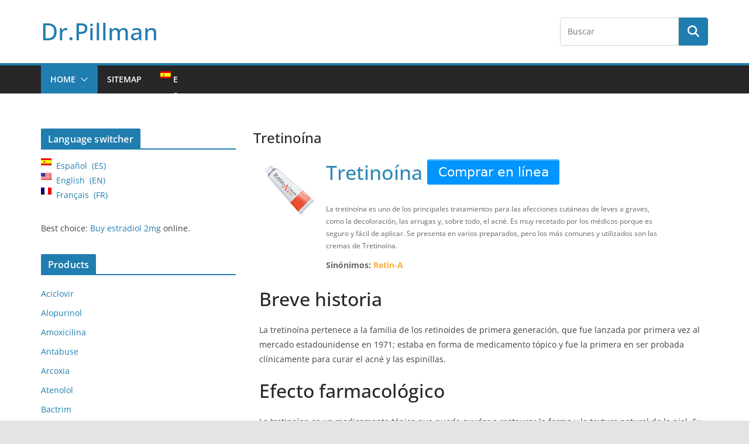

--- FILE ---
content_type: text/html; charset=UTF-8
request_url: https://drpillman.biz/es/tretinoin.htm
body_size: 14889
content:
		<!doctype html>
		<html lang="es">
		
<head>

			<meta charset="UTF-8"/>
		<meta name="viewport" content="width=device-width, initial-scale=1">
		<link rel="profile" href="http://gmpg.org/xfn/11"/>
		
	<meta name='robots' content='index, follow, max-image-preview:large, max-snippet:-1, max-video-preview:-1' />

	<!-- This site is optimized with the Yoast SEO plugin v26.8 - https://yoast.com/product/yoast-seo-wordpress/ -->
	<title>Revitalización de la piel Fácil: comprar crema de tretinoína, en línea</title>
	<meta name="description" content="La tretinoína está diseñada para pacientes con acné que no responde a otros métodos de tratamiento. Los pacientes con este problema prefieren comprar crema de tretinoína en farmacias del Reino Unido con un descuento." />
	<link rel="canonical" href="https://drpillman.biz/es/tretinoin.htm" />
	<meta property="og:locale" content="es_ES" />
	<meta property="og:type" content="article" />
	<meta property="og:title" content="Revitalización de la piel Fácil: comprar crema de tretinoína, en línea" />
	<meta property="og:description" content="La tretinoína está diseñada para pacientes con acné que no responde a otros métodos de tratamiento. Los pacientes con este problema prefieren comprar crema de tretinoína en farmacias del Reino Unido con un descuento." />
	<meta property="og:url" content="https://drpillman.biz/es/tretinoin.htm" />
	<meta property="og:site_name" content="Dr.Pillman" />
	<meta property="article:modified_time" content="2024-05-17T19:11:52+00:00" />
	<meta name="twitter:card" content="summary_large_image" />
	<script type="application/ld+json" class="yoast-schema-graph">{"@context":"https://schema.org","@graph":[{"@type":"WebPage","@id":"https://drpillman.biz/tretinoin.htm","url":"https://drpillman.biz/tretinoin.htm","name":"Skin Revitalization Made Easy: Buying Tretinoin Cream in UK, Online","isPartOf":{"@id":"https://drpillman.biz/fr/#website"},"datePublished":"2013-07-10T09:14:27+00:00","dateModified":"2024-05-17T19:11:52+00:00","description":"La tretinoína está diseñada para pacientes con acné que no responde a otros métodos de tratamiento. Los pacientes con este problema prefieren comprar crema de tretinoína en farmacias del Reino Unido con un descuento.","breadcrumb":{"@id":"https://drpillman.biz/tretinoin.htm#breadcrumb"},"inLanguage":"es","potentialAction":[{"@type":"ReadAction","target":["https://drpillman.biz/tretinoin.htm"]}]},{"@type":"BreadcrumbList","@id":"https://drpillman.biz/tretinoin.htm#breadcrumb","itemListElement":[{"@type":"ListItem","position":1,"name":"Home","item":"https://drpillman.biz/fr/"},{"@type":"ListItem","position":2,"name":"Tretinoin"}]},{"@type":"WebSite","@id":"https://drpillman.biz/fr/#website","url":"https://drpillman.biz/fr/","name":"Dr.Pillman","description":"","potentialAction":[{"@type":"SearchAction","target":{"@type":"EntryPoint","urlTemplate":"https://drpillman.biz/fr/?s={search_term_string}"},"query-input":{"@type":"PropertyValueSpecification","valueRequired":true,"valueName":"search_term_string"}}],"inLanguage":"es"}]}</script>
	<!-- / Yoast SEO plugin. -->


<link rel="alternate" type="application/rss+xml" title="Dr.Pillman &raquo; Feed" href="https://drpillman.biz/es/feed" />
<link rel="alternate" title="oEmbed (JSON)" type="application/json+oembed" href="https://drpillman.biz/es/wp-json/oembed/1.0/embed?url=https%3A%2F%2Fdrpillman.biz%2Fes%2Ftretinoin.htm" />
<link rel="alternate" title="oEmbed (XML)" type="text/xml+oembed" href="https://drpillman.biz/es/wp-json/oembed/1.0/embed?url=https%3A%2F%2Fdrpillman.biz%2Fes%2Ftretinoin.htm&#038;format=xml" />
<style id='wp-img-auto-sizes-contain-inline-css' type='text/css'>
img:is([sizes=auto i],[sizes^="auto," i]){contain-intrinsic-size:3000px 1500px}
/*# sourceURL=wp-img-auto-sizes-contain-inline-css */
</style>
<style id='wp-emoji-styles-inline-css' type='text/css'>

	img.wp-smiley, img.emoji {
		display: inline !important;
		border: none !important;
		box-shadow: none !important;
		height: 1em !important;
		width: 1em !important;
		margin: 0 0.07em !important;
		vertical-align: -0.1em !important;
		background: none !important;
		padding: 0 !important;
	}
/*# sourceURL=wp-emoji-styles-inline-css */
</style>
<style id='wp-block-library-inline-css' type='text/css'>
:root{--wp-block-synced-color:#7a00df;--wp-block-synced-color--rgb:122,0,223;--wp-bound-block-color:var(--wp-block-synced-color);--wp-editor-canvas-background:#ddd;--wp-admin-theme-color:#007cba;--wp-admin-theme-color--rgb:0,124,186;--wp-admin-theme-color-darker-10:#006ba1;--wp-admin-theme-color-darker-10--rgb:0,107,160.5;--wp-admin-theme-color-darker-20:#005a87;--wp-admin-theme-color-darker-20--rgb:0,90,135;--wp-admin-border-width-focus:2px}@media (min-resolution:192dpi){:root{--wp-admin-border-width-focus:1.5px}}.wp-element-button{cursor:pointer}:root .has-very-light-gray-background-color{background-color:#eee}:root .has-very-dark-gray-background-color{background-color:#313131}:root .has-very-light-gray-color{color:#eee}:root .has-very-dark-gray-color{color:#313131}:root .has-vivid-green-cyan-to-vivid-cyan-blue-gradient-background{background:linear-gradient(135deg,#00d084,#0693e3)}:root .has-purple-crush-gradient-background{background:linear-gradient(135deg,#34e2e4,#4721fb 50%,#ab1dfe)}:root .has-hazy-dawn-gradient-background{background:linear-gradient(135deg,#faaca8,#dad0ec)}:root .has-subdued-olive-gradient-background{background:linear-gradient(135deg,#fafae1,#67a671)}:root .has-atomic-cream-gradient-background{background:linear-gradient(135deg,#fdd79a,#004a59)}:root .has-nightshade-gradient-background{background:linear-gradient(135deg,#330968,#31cdcf)}:root .has-midnight-gradient-background{background:linear-gradient(135deg,#020381,#2874fc)}:root{--wp--preset--font-size--normal:16px;--wp--preset--font-size--huge:42px}.has-regular-font-size{font-size:1em}.has-larger-font-size{font-size:2.625em}.has-normal-font-size{font-size:var(--wp--preset--font-size--normal)}.has-huge-font-size{font-size:var(--wp--preset--font-size--huge)}.has-text-align-center{text-align:center}.has-text-align-left{text-align:left}.has-text-align-right{text-align:right}.has-fit-text{white-space:nowrap!important}#end-resizable-editor-section{display:none}.aligncenter{clear:both}.items-justified-left{justify-content:flex-start}.items-justified-center{justify-content:center}.items-justified-right{justify-content:flex-end}.items-justified-space-between{justify-content:space-between}.screen-reader-text{border:0;clip-path:inset(50%);height:1px;margin:-1px;overflow:hidden;padding:0;position:absolute;width:1px;word-wrap:normal!important}.screen-reader-text:focus{background-color:#ddd;clip-path:none;color:#444;display:block;font-size:1em;height:auto;left:5px;line-height:normal;padding:15px 23px 14px;text-decoration:none;top:5px;width:auto;z-index:100000}html :where(.has-border-color){border-style:solid}html :where([style*=border-top-color]){border-top-style:solid}html :where([style*=border-right-color]){border-right-style:solid}html :where([style*=border-bottom-color]){border-bottom-style:solid}html :where([style*=border-left-color]){border-left-style:solid}html :where([style*=border-width]){border-style:solid}html :where([style*=border-top-width]){border-top-style:solid}html :where([style*=border-right-width]){border-right-style:solid}html :where([style*=border-bottom-width]){border-bottom-style:solid}html :where([style*=border-left-width]){border-left-style:solid}html :where(img[class*=wp-image-]){height:auto;max-width:100%}:where(figure){margin:0 0 1em}html :where(.is-position-sticky){--wp-admin--admin-bar--position-offset:var(--wp-admin--admin-bar--height,0px)}@media screen and (max-width:600px){html :where(.is-position-sticky){--wp-admin--admin-bar--position-offset:0px}}

/*# sourceURL=wp-block-library-inline-css */
</style><style id='global-styles-inline-css' type='text/css'>
:root{--wp--preset--aspect-ratio--square: 1;--wp--preset--aspect-ratio--4-3: 4/3;--wp--preset--aspect-ratio--3-4: 3/4;--wp--preset--aspect-ratio--3-2: 3/2;--wp--preset--aspect-ratio--2-3: 2/3;--wp--preset--aspect-ratio--16-9: 16/9;--wp--preset--aspect-ratio--9-16: 9/16;--wp--preset--color--black: #000000;--wp--preset--color--cyan-bluish-gray: #abb8c3;--wp--preset--color--white: #ffffff;--wp--preset--color--pale-pink: #f78da7;--wp--preset--color--vivid-red: #cf2e2e;--wp--preset--color--luminous-vivid-orange: #ff6900;--wp--preset--color--luminous-vivid-amber: #fcb900;--wp--preset--color--light-green-cyan: #7bdcb5;--wp--preset--color--vivid-green-cyan: #00d084;--wp--preset--color--pale-cyan-blue: #8ed1fc;--wp--preset--color--vivid-cyan-blue: #0693e3;--wp--preset--color--vivid-purple: #9b51e0;--wp--preset--gradient--vivid-cyan-blue-to-vivid-purple: linear-gradient(135deg,rgb(6,147,227) 0%,rgb(155,81,224) 100%);--wp--preset--gradient--light-green-cyan-to-vivid-green-cyan: linear-gradient(135deg,rgb(122,220,180) 0%,rgb(0,208,130) 100%);--wp--preset--gradient--luminous-vivid-amber-to-luminous-vivid-orange: linear-gradient(135deg,rgb(252,185,0) 0%,rgb(255,105,0) 100%);--wp--preset--gradient--luminous-vivid-orange-to-vivid-red: linear-gradient(135deg,rgb(255,105,0) 0%,rgb(207,46,46) 100%);--wp--preset--gradient--very-light-gray-to-cyan-bluish-gray: linear-gradient(135deg,rgb(238,238,238) 0%,rgb(169,184,195) 100%);--wp--preset--gradient--cool-to-warm-spectrum: linear-gradient(135deg,rgb(74,234,220) 0%,rgb(151,120,209) 20%,rgb(207,42,186) 40%,rgb(238,44,130) 60%,rgb(251,105,98) 80%,rgb(254,248,76) 100%);--wp--preset--gradient--blush-light-purple: linear-gradient(135deg,rgb(255,206,236) 0%,rgb(152,150,240) 100%);--wp--preset--gradient--blush-bordeaux: linear-gradient(135deg,rgb(254,205,165) 0%,rgb(254,45,45) 50%,rgb(107,0,62) 100%);--wp--preset--gradient--luminous-dusk: linear-gradient(135deg,rgb(255,203,112) 0%,rgb(199,81,192) 50%,rgb(65,88,208) 100%);--wp--preset--gradient--pale-ocean: linear-gradient(135deg,rgb(255,245,203) 0%,rgb(182,227,212) 50%,rgb(51,167,181) 100%);--wp--preset--gradient--electric-grass: linear-gradient(135deg,rgb(202,248,128) 0%,rgb(113,206,126) 100%);--wp--preset--gradient--midnight: linear-gradient(135deg,rgb(2,3,129) 0%,rgb(40,116,252) 100%);--wp--preset--font-size--small: 13px;--wp--preset--font-size--medium: 20px;--wp--preset--font-size--large: 36px;--wp--preset--font-size--x-large: 42px;--wp--preset--spacing--20: 0.44rem;--wp--preset--spacing--30: 0.67rem;--wp--preset--spacing--40: 1rem;--wp--preset--spacing--50: 1.5rem;--wp--preset--spacing--60: 2.25rem;--wp--preset--spacing--70: 3.38rem;--wp--preset--spacing--80: 5.06rem;--wp--preset--shadow--natural: 6px 6px 9px rgba(0, 0, 0, 0.2);--wp--preset--shadow--deep: 12px 12px 50px rgba(0, 0, 0, 0.4);--wp--preset--shadow--sharp: 6px 6px 0px rgba(0, 0, 0, 0.2);--wp--preset--shadow--outlined: 6px 6px 0px -3px rgb(255, 255, 255), 6px 6px rgb(0, 0, 0);--wp--preset--shadow--crisp: 6px 6px 0px rgb(0, 0, 0);}:where(body) { margin: 0; }.wp-site-blocks > .alignleft { float: left; margin-right: 2em; }.wp-site-blocks > .alignright { float: right; margin-left: 2em; }.wp-site-blocks > .aligncenter { justify-content: center; margin-left: auto; margin-right: auto; }:where(.wp-site-blocks) > * { margin-block-start: 24px; margin-block-end: 0; }:where(.wp-site-blocks) > :first-child { margin-block-start: 0; }:where(.wp-site-blocks) > :last-child { margin-block-end: 0; }:root { --wp--style--block-gap: 24px; }:root :where(.is-layout-flow) > :first-child{margin-block-start: 0;}:root :where(.is-layout-flow) > :last-child{margin-block-end: 0;}:root :where(.is-layout-flow) > *{margin-block-start: 24px;margin-block-end: 0;}:root :where(.is-layout-constrained) > :first-child{margin-block-start: 0;}:root :where(.is-layout-constrained) > :last-child{margin-block-end: 0;}:root :where(.is-layout-constrained) > *{margin-block-start: 24px;margin-block-end: 0;}:root :where(.is-layout-flex){gap: 24px;}:root :where(.is-layout-grid){gap: 24px;}.is-layout-flow > .alignleft{float: left;margin-inline-start: 0;margin-inline-end: 2em;}.is-layout-flow > .alignright{float: right;margin-inline-start: 2em;margin-inline-end: 0;}.is-layout-flow > .aligncenter{margin-left: auto !important;margin-right: auto !important;}.is-layout-constrained > .alignleft{float: left;margin-inline-start: 0;margin-inline-end: 2em;}.is-layout-constrained > .alignright{float: right;margin-inline-start: 2em;margin-inline-end: 0;}.is-layout-constrained > .aligncenter{margin-left: auto !important;margin-right: auto !important;}.is-layout-constrained > :where(:not(.alignleft):not(.alignright):not(.alignfull)){margin-left: auto !important;margin-right: auto !important;}body .is-layout-flex{display: flex;}.is-layout-flex{flex-wrap: wrap;align-items: center;}.is-layout-flex > :is(*, div){margin: 0;}body .is-layout-grid{display: grid;}.is-layout-grid > :is(*, div){margin: 0;}body{padding-top: 0px;padding-right: 0px;padding-bottom: 0px;padding-left: 0px;}a:where(:not(.wp-element-button)){text-decoration: underline;}:root :where(.wp-element-button, .wp-block-button__link){background-color: #32373c;border-width: 0;color: #fff;font-family: inherit;font-size: inherit;font-style: inherit;font-weight: inherit;letter-spacing: inherit;line-height: inherit;padding-top: calc(0.667em + 2px);padding-right: calc(1.333em + 2px);padding-bottom: calc(0.667em + 2px);padding-left: calc(1.333em + 2px);text-decoration: none;text-transform: inherit;}.has-black-color{color: var(--wp--preset--color--black) !important;}.has-cyan-bluish-gray-color{color: var(--wp--preset--color--cyan-bluish-gray) !important;}.has-white-color{color: var(--wp--preset--color--white) !important;}.has-pale-pink-color{color: var(--wp--preset--color--pale-pink) !important;}.has-vivid-red-color{color: var(--wp--preset--color--vivid-red) !important;}.has-luminous-vivid-orange-color{color: var(--wp--preset--color--luminous-vivid-orange) !important;}.has-luminous-vivid-amber-color{color: var(--wp--preset--color--luminous-vivid-amber) !important;}.has-light-green-cyan-color{color: var(--wp--preset--color--light-green-cyan) !important;}.has-vivid-green-cyan-color{color: var(--wp--preset--color--vivid-green-cyan) !important;}.has-pale-cyan-blue-color{color: var(--wp--preset--color--pale-cyan-blue) !important;}.has-vivid-cyan-blue-color{color: var(--wp--preset--color--vivid-cyan-blue) !important;}.has-vivid-purple-color{color: var(--wp--preset--color--vivid-purple) !important;}.has-black-background-color{background-color: var(--wp--preset--color--black) !important;}.has-cyan-bluish-gray-background-color{background-color: var(--wp--preset--color--cyan-bluish-gray) !important;}.has-white-background-color{background-color: var(--wp--preset--color--white) !important;}.has-pale-pink-background-color{background-color: var(--wp--preset--color--pale-pink) !important;}.has-vivid-red-background-color{background-color: var(--wp--preset--color--vivid-red) !important;}.has-luminous-vivid-orange-background-color{background-color: var(--wp--preset--color--luminous-vivid-orange) !important;}.has-luminous-vivid-amber-background-color{background-color: var(--wp--preset--color--luminous-vivid-amber) !important;}.has-light-green-cyan-background-color{background-color: var(--wp--preset--color--light-green-cyan) !important;}.has-vivid-green-cyan-background-color{background-color: var(--wp--preset--color--vivid-green-cyan) !important;}.has-pale-cyan-blue-background-color{background-color: var(--wp--preset--color--pale-cyan-blue) !important;}.has-vivid-cyan-blue-background-color{background-color: var(--wp--preset--color--vivid-cyan-blue) !important;}.has-vivid-purple-background-color{background-color: var(--wp--preset--color--vivid-purple) !important;}.has-black-border-color{border-color: var(--wp--preset--color--black) !important;}.has-cyan-bluish-gray-border-color{border-color: var(--wp--preset--color--cyan-bluish-gray) !important;}.has-white-border-color{border-color: var(--wp--preset--color--white) !important;}.has-pale-pink-border-color{border-color: var(--wp--preset--color--pale-pink) !important;}.has-vivid-red-border-color{border-color: var(--wp--preset--color--vivid-red) !important;}.has-luminous-vivid-orange-border-color{border-color: var(--wp--preset--color--luminous-vivid-orange) !important;}.has-luminous-vivid-amber-border-color{border-color: var(--wp--preset--color--luminous-vivid-amber) !important;}.has-light-green-cyan-border-color{border-color: var(--wp--preset--color--light-green-cyan) !important;}.has-vivid-green-cyan-border-color{border-color: var(--wp--preset--color--vivid-green-cyan) !important;}.has-pale-cyan-blue-border-color{border-color: var(--wp--preset--color--pale-cyan-blue) !important;}.has-vivid-cyan-blue-border-color{border-color: var(--wp--preset--color--vivid-cyan-blue) !important;}.has-vivid-purple-border-color{border-color: var(--wp--preset--color--vivid-purple) !important;}.has-vivid-cyan-blue-to-vivid-purple-gradient-background{background: var(--wp--preset--gradient--vivid-cyan-blue-to-vivid-purple) !important;}.has-light-green-cyan-to-vivid-green-cyan-gradient-background{background: var(--wp--preset--gradient--light-green-cyan-to-vivid-green-cyan) !important;}.has-luminous-vivid-amber-to-luminous-vivid-orange-gradient-background{background: var(--wp--preset--gradient--luminous-vivid-amber-to-luminous-vivid-orange) !important;}.has-luminous-vivid-orange-to-vivid-red-gradient-background{background: var(--wp--preset--gradient--luminous-vivid-orange-to-vivid-red) !important;}.has-very-light-gray-to-cyan-bluish-gray-gradient-background{background: var(--wp--preset--gradient--very-light-gray-to-cyan-bluish-gray) !important;}.has-cool-to-warm-spectrum-gradient-background{background: var(--wp--preset--gradient--cool-to-warm-spectrum) !important;}.has-blush-light-purple-gradient-background{background: var(--wp--preset--gradient--blush-light-purple) !important;}.has-blush-bordeaux-gradient-background{background: var(--wp--preset--gradient--blush-bordeaux) !important;}.has-luminous-dusk-gradient-background{background: var(--wp--preset--gradient--luminous-dusk) !important;}.has-pale-ocean-gradient-background{background: var(--wp--preset--gradient--pale-ocean) !important;}.has-electric-grass-gradient-background{background: var(--wp--preset--gradient--electric-grass) !important;}.has-midnight-gradient-background{background: var(--wp--preset--gradient--midnight) !important;}.has-small-font-size{font-size: var(--wp--preset--font-size--small) !important;}.has-medium-font-size{font-size: var(--wp--preset--font-size--medium) !important;}.has-large-font-size{font-size: var(--wp--preset--font-size--large) !important;}.has-x-large-font-size{font-size: var(--wp--preset--font-size--x-large) !important;}
/*# sourceURL=global-styles-inline-css */
</style>

<link rel='stylesheet' id='contact-form-7-css' href='https://drpillman.biz/wp-content/plugins/contact-form-7/includes/css/styles.css?ver=6.1.4' type='text/css' media='all' />
<link rel='stylesheet' id='stylesheet_wpnote-css' href='https://drpillman.biz/wp-content/plugins/wp-note-2019/style.css?ver=6.9' type='text/css' media='all' />
<link rel='stylesheet' id='colormag_style-css' href='https://drpillman.biz/wp-content/themes/colormag/style.css?ver=4.0.7' type='text/css' media='all' />
<style id='colormag_style-inline-css' type='text/css'>
@media screen and (min-width: 992px) {.cm-primary{width:70%;}}.cm-header .cm-menu-toggle svg,
			.cm-header .cm-menu-toggle svg{fill:#fff;}.cm-footer-bar-area .cm-footer-bar__2 a{color:#207daf;}@media screen and (min-width: 992px) {.cm-primary{width:70%;}}.cm-header .cm-menu-toggle svg,
			.cm-header .cm-menu-toggle svg{fill:#fff;}.cm-footer-bar-area .cm-footer-bar__2 a{color:#207daf;}:root{--top-grid-columns: 4;
			--main-grid-columns: 4;
			--bottom-grid-columns: 2;
			} :root{--colormag-color-1: #eaf3fb;--colormag-color-2: #bfdcf3;--colormag-color-3: #94c4eb;--colormag-color-4: #6aace2;--colormag-color-5: #257bc1;--colormag-color-6: #1d6096;--colormag-color-7: #15446b;--colormag-color-8: #0c2941;--colormag-color-9: #040e16;}
/*# sourceURL=colormag_style-inline-css */
</style>
<link rel='stylesheet' id='font-awesome-all-css' href='https://drpillman.biz/wp-content/themes/colormag/inc/customizer/customind/assets/fontawesome/v6/css/all.min.css?ver=6.2.4' type='text/css' media='all' />
<link rel='stylesheet' id='font-awesome-4-css' href='https://drpillman.biz/wp-content/themes/colormag/assets/library/font-awesome/css/v4-shims.min.css?ver=4.7.0' type='text/css' media='all' />
<link rel='stylesheet' id='font-awesome-solid-css' href='https://drpillman.biz/wp-content/themes/colormag/assets/library/font-awesome/css/solid.min.css?ver=6.2.4' type='text/css' media='all' />
<link rel='stylesheet' id='recent-posts-widget-with-thumbnails-public-style-css' href='https://drpillman.biz/wp-content/plugins/recent-posts-widget-with-thumbnails/public.css?ver=7.1.1' type='text/css' media='all' />
<link rel='stylesheet' id='wpglobus-css' href='https://drpillman.biz/wp-content/plugins/wpglobus/includes/css/wpglobus.css?ver=3.0.1' type='text/css' media='all' />
<script type="text/javascript" src="https://drpillman.biz/wp-includes/js/jquery/jquery.min.js?ver=3.7.1" id="jquery-core-js"></script>
<script type="text/javascript" src="https://drpillman.biz/wp-includes/js/jquery/jquery-migrate.min.js?ver=3.4.1" id="jquery-migrate-js"></script>
<script type="text/javascript" id="utils-js-extra">
/* <![CDATA[ */
var userSettings = {"url":"/","uid":"0","time":"1769130857","secure":"1"};
//# sourceURL=utils-js-extra
/* ]]> */
</script>
<script type="text/javascript" src="https://drpillman.biz/wp-includes/js/utils.min.js?ver=6.9" id="utils-js"></script>
<link rel="https://api.w.org/" href="https://drpillman.biz/es/wp-json/" /><link rel="alternate" title="JSON" type="application/json" href="https://drpillman.biz/es/wp-json/wp/v2/pages/193" /><link rel="EditURI" type="application/rsd+xml" title="RSD" href="https://drpillman.biz/xmlrpc.php?rsd" />
<meta name="generator" content="WordPress 6.9" />
<link rel='shortlink' href='https://drpillman.biz/es/?p=193' />
<link rel="icon" type="image/png" href="/wp-content/uploads/fbrfg/favicon-96x96.png" sizes="96x96" />
<link rel="icon" type="image/svg+xml" href="/wp-content/uploads/fbrfg/favicon.svg" />
<link rel="shortcut icon" href="/wp-content/uploads/fbrfg/favicon.ico" />
<link rel="apple-touch-icon" sizes="180x180" href="/wp-content/uploads/fbrfg/apple-touch-icon.png" />
<link rel="manifest" href="/wp-content/uploads/fbrfg/site.webmanifest" />			<style media="screen">
				.wpglobus_flag_en{background-image:url(https://drpillman.biz/wp-content/plugins/wpglobus/flags/us.png)}
.wpglobus_flag_es{background-image:url(https://drpillman.biz/wp-content/plugins/wpglobus/flags/es.png)}
.wpglobus_flag_fr{background-image:url(https://drpillman.biz/wp-content/plugins/wpglobus/flags/fr.png)}
			</style>
			<link rel="alternate" hreflang="en-US" href="https://drpillman.biz/tretinoin.htm" /><link rel="alternate" hreflang="es-ES" href="https://drpillman.biz/es/tretinoin.htm" /><link rel="alternate" hreflang="fr-FR" href="https://drpillman.biz/fr/tretinoin.htm" />		<style type="text/css" id="wp-custom-css">
			#content-center {
	width: 100%;
	padding: 10px 15px 5px 10px;
}

#content-image{ 
	float: left;
	padding-right: 10px;
	width: 104px;
}

#content-description{ 
	width: 75%;
	float: left;
	margin-bottom: 25px;
}

#description {  
	font-size: 12px;
	text-align: left;
	color: #666666;
	margin-bottom: 10px;
}

#content-description h1, #content-description .gray{
	float: left;
}

#content-description h1 {
	font-size: 34px;
	color: #308ab5;
	margin: 0;
	margin-bottom: 10px;
	text-align: left;
}

#content h2 {
	font-size: 18px;
	color: #308ab5;
	margin-left: 16px;
	font-weight: bold;
}

#content-description .gray{
	font-size: 20px;
	color: #999999;
	padding-left: 10px;
	margin: 0;
	margin-top: 10px;
}

#additional {
	font-size: 14px;
	font-weight: bold;
	color: #666666;
	text-align: left;
}

#additional span{
	color: #faaf40;
	font-size: 14px;
}
.clear {
	clear: both;
	height: 0px;
}

.button-7 {
  background-color: #0095ff;
  border: 1px solid transparent;
  border-radius: 3px;
  box-shadow: rgba(255, 255, 255, .4) 0 1px 0 0 inset;
  box-sizing: border-box;
  color: #fff;
  cursor: pointer;
  display: inline-block;
  font-family: -apple-system,system-ui,"Segoe UI","Liberation Sans",sans-serif;
  font-size: 22px;
  font-weight: 500;
  line-height: 1.15385;
  margin: 0;
  outline: none;
  padding: 8px .8em;
  position: relative;
  text-align: center;
  text-decoration: none;
  user-select: none;
  -webkit-user-select: none;
  touch-action: manipulation;
  vertical-align: baseline;
  white-space: nowrap;
}

.button-7:hover,
.button-7:focus {
  background-color: #07c;
}

.button-7:focus {
  box-shadow: 0 0 0 4px rgba(0, 149, 255, .15);
}

.button-7:active {
  background-color: #0064bd;
  box-shadow: none;
}		</style>
		
</head>

<body class="wp-singular page-template-default page page-id-193 wp-embed-responsive wp-theme-colormag cm-header-layout-1 adv-style-1 left-sidebar wide">




		<div id="page" class="hfeed site">
				<a class="skip-link screen-reader-text" href="#main">Saltar al contenido</a>
		

			<header id="cm-masthead" class="cm-header cm-layout-1 cm-layout-1-style-1 cm-full-width">
		
		
				<div class="cm-main-header">
		
		
	<div id="cm-header-1" class="cm-header-1">
		<div class="cm-container">
			<div class="cm-row">

				<div class="cm-header-col-1">
										<div id="cm-site-branding" class="cm-site-branding">
							</div><!-- #cm-site-branding -->
	
	<div id="cm-site-info" class="">
								<h3 class="cm-site-title">
							<a href="https://drpillman.biz/es/" title="Dr.Pillman" rel="home">Dr.Pillman</a>
						</h3>
						
									</div><!-- #cm-site-info -->
					</div><!-- .cm-header-col-1 -->

				<div class="cm-header-col-2">
										<div id="header-right-sidebar" class="clearfix">
						<aside id="search-2" class="widget widget_search clearfix widget-colormag_header_sidebar">
<form action="https://drpillman.biz/es/" class="search-form searchform clearfix" method="get" role="search">

	<div class="search-wrap">
		<input type="search"
				class="s field"
				name="s"
				value=""
				placeholder="Buscar"
		/>

		<button class="search-icon" type="submit"></button>
	</div>

</form><!-- .searchform -->
</aside>					</div>
									</div><!-- .cm-header-col-2 -->

		</div>
	</div>
</div>
		
<div id="cm-header-2" class="cm-header-2">
	<nav id="cm-primary-nav" class="cm-primary-nav">
		<div class="cm-container">
			<div class="cm-row">
				
							
					<p class="cm-menu-toggle" aria-expanded="false">
						<svg class="cm-icon cm-icon--bars" xmlns="http://www.w3.org/2000/svg" viewBox="0 0 24 24"><path d="M21 19H3a1 1 0 0 1 0-2h18a1 1 0 0 1 0 2Zm0-6H3a1 1 0 0 1 0-2h18a1 1 0 0 1 0 2Zm0-6H3a1 1 0 0 1 0-2h18a1 1 0 0 1 0 2Z"></path></svg>						<svg class="cm-icon cm-icon--x-mark" xmlns="http://www.w3.org/2000/svg" viewBox="0 0 24 24"><path d="m13.4 12 8.3-8.3c.4-.4.4-1 0-1.4s-1-.4-1.4 0L12 10.6 3.7 2.3c-.4-.4-1-.4-1.4 0s-.4 1 0 1.4l8.3 8.3-8.3 8.3c-.4.4-.4 1 0 1.4.2.2.4.3.7.3s.5-.1.7-.3l8.3-8.3 8.3 8.3c.2.2.5.3.7.3s.5-.1.7-.3c.4-.4.4-1 0-1.4L13.4 12z"></path></svg>					</p>
					<div class="cm-menu-primary-container"><ul id="menu-menu-1" class="menu"><li id="menu-item-632" class="menu-item menu-item-type-custom menu-item-object-custom current-menu-ancestor current-menu-parent menu-item-has-children menu-item-632"><a href="/">Home</a><span role="button" tabindex="0" class="cm-submenu-toggle" onkeypress=""><svg class="cm-icon" xmlns="http://www.w3.org/2000/svg" xml:space="preserve" viewBox="0 0 24 24"><path d="M12 17.5c-.3 0-.5-.1-.7-.3l-9-9c-.4-.4-.4-1 0-1.4s1-.4 1.4 0l8.3 8.3 8.3-8.3c.4-.4 1-.4 1.4 0s.4 1 0 1.4l-9 9c-.2.2-.4.3-.7.3z"/></svg></span>
<ul class="sub-menu">
	<li id="menu-item-573" class="menu-item menu-item-type-post_type menu-item-object-page menu-item-573"><a href="https://drpillman.biz/es/allopurinol.htm">Allopurinol</a></li>
	<li id="menu-item-571" class="menu-item menu-item-type-post_type menu-item-object-page menu-item-home menu-item-571"><a href="https://drpillman.biz/es/">Amoxicillin</a></li>
	<li id="menu-item-572" class="menu-item menu-item-type-post_type menu-item-object-page menu-item-572"><a href="https://drpillman.biz/es/acyclovir.htm">Acyclovir</a></li>
	<li id="menu-item-576" class="menu-item menu-item-type-post_type menu-item-object-page menu-item-576"><a href="https://drpillman.biz/es/atenolol.htm">Atenolol</a></li>
	<li id="menu-item-574" class="menu-item menu-item-type-post_type menu-item-object-page menu-item-574"><a href="https://drpillman.biz/es/antabuse.htm">Antabuse</a></li>
	<li id="menu-item-575" class="menu-item menu-item-type-post_type menu-item-object-page menu-item-575"><a href="https://drpillman.biz/es/arcoxia.htm">Arcoxia</a></li>
	<li id="menu-item-577" class="menu-item menu-item-type-post_type menu-item-object-page menu-item-577"><a href="https://drpillman.biz/es/bactrim.htm">Bactrim</a></li>
	<li id="menu-item-578" class="menu-item menu-item-type-post_type menu-item-object-page menu-item-578"><a href="https://drpillman.biz/es/benadryl.htm">Benadryl</a></li>
	<li id="menu-item-579" class="menu-item menu-item-type-post_type menu-item-object-page menu-item-579"><a href="https://drpillman.biz/es/betamethasone.htm">Betamethasone</a></li>
	<li id="menu-item-627" class="menu-item menu-item-type-post_type menu-item-object-page current-menu-item page_item page-item-193 current_page_item menu-item-627"><a href="https://drpillman.biz/es/tretinoin.htm" aria-current="page">Tretinoin</a></li>
	<li id="menu-item-580" class="menu-item menu-item-type-post_type menu-item-object-page menu-item-580"><a href="https://drpillman.biz/es/ceclor.htm">Ceclor</a></li>
	<li id="menu-item-581" class="menu-item menu-item-type-post_type menu-item-object-page menu-item-581"><a href="https://drpillman.biz/es/cefuroxime.htm">Cefuroxime</a></li>
	<li id="menu-item-582" class="menu-item menu-item-type-post_type menu-item-object-page menu-item-582"><a href="https://drpillman.biz/es/celebrex.htm">Celebrex</a></li>
	<li id="menu-item-583" class="menu-item menu-item-type-post_type menu-item-object-page menu-item-583"><a href="https://drpillman.biz/es/cephalexin.htm">Cephalexin</a></li>
	<li id="menu-item-584" class="menu-item menu-item-type-post_type menu-item-object-page menu-item-584"><a href="https://drpillman.biz/es/cialis.htm">Cialis</a></li>
	<li id="menu-item-585" class="menu-item menu-item-type-post_type menu-item-object-page menu-item-585"><a href="https://drpillman.biz/es/ciprofloxacin.htm">Ciprofloxacin</a></li>
	<li id="menu-item-586" class="menu-item menu-item-type-post_type menu-item-object-page menu-item-586"><a href="https://drpillman.biz/es/citalopram.htm">Citalopram</a></li>
	<li id="menu-item-587" class="menu-item menu-item-type-post_type menu-item-object-page menu-item-587"><a href="https://drpillman.biz/es/clindamycin.htm">Clindamycin</a></li>
	<li id="menu-item-591" class="menu-item menu-item-type-post_type menu-item-object-page menu-item-591"><a href="https://drpillman.biz/es/dexamethasone.htm">Dexamethasone</a></li>
	<li id="menu-item-590" class="menu-item menu-item-type-post_type menu-item-object-page menu-item-590"><a href="https://drpillman.biz/es/20-et-40-mg-en-ligne-sans-ordonnance-en-france.htm">Deltasone</a></li>
	<li id="menu-item-592" class="menu-item menu-item-type-post_type menu-item-object-page menu-item-592"><a href="https://drpillman.biz/es/diclofenac.htm">Diclofenac</a></li>
	<li id="menu-item-593" class="menu-item menu-item-type-post_type menu-item-object-page menu-item-593"><a href="https://drpillman.biz/es/diflucan.htm">Diflucan</a></li>
	<li id="menu-item-594" class="menu-item menu-item-type-post_type menu-item-object-page menu-item-594"><a href="https://drpillman.biz/es/etoricoxib.htm">Etoricoxib</a></li>
	<li id="menu-item-589" class="menu-item menu-item-type-post_type menu-item-object-page menu-item-589"><a href="https://drpillman.biz/es/clomid.htm">Clomid</a></li>
	<li id="menu-item-588" class="menu-item menu-item-type-post_type menu-item-object-page menu-item-588"><a href="https://drpillman.biz/es/clobetasol.htm">Clobetasol</a></li>
	<li id="menu-item-595" class="menu-item menu-item-type-post_type menu-item-object-page menu-item-595"><a href="https://drpillman.biz/es/female-viagra.htm">Female Viagra</a></li>
	<li id="menu-item-597" class="menu-item menu-item-type-post_type menu-item-object-page menu-item-597"><a href="https://drpillman.biz/es/hydroxyzine.htm">Hydroxyzine</a></li>
	<li id="menu-item-598" class="menu-item menu-item-type-post_type menu-item-object-page menu-item-598"><a href="https://drpillman.biz/es/ibuprofen.htm">Ibuprofen</a></li>
	<li id="menu-item-599" class="menu-item menu-item-type-post_type menu-item-object-page menu-item-599"><a href="https://drpillman.biz/es/kamagra.htm">Kamagra</a></li>
	<li id="menu-item-600" class="menu-item menu-item-type-post_type menu-item-object-page menu-item-600"><a href="https://drpillman.biz/es/kamagra-oral-jelly.htm">Kamagra Oral Jelly</a></li>
	<li id="menu-item-601" class="menu-item menu-item-type-post_type menu-item-object-page menu-item-601"><a href="https://drpillman.biz/es/lamisil.htm">Lamisil</a></li>
	<li id="menu-item-602" class="menu-item menu-item-type-post_type menu-item-object-page menu-item-602"><a href="https://drpillman.biz/es/levitra.htm">Levitra</a></li>
	<li id="menu-item-603" class="menu-item menu-item-type-post_type menu-item-object-page menu-item-603"><a href="https://drpillman.biz/es/levothyroxine.htm">Levothyroxine</a></li>
	<li id="menu-item-604" class="menu-item menu-item-type-post_type menu-item-object-page menu-item-604"><a href="https://drpillman.biz/es/lidocaine.htm">Lidocaine</a></li>
	<li id="menu-item-596" class="menu-item menu-item-type-post_type menu-item-object-page menu-item-596"><a href="https://drpillman.biz/es/gabapentin.htm">Gabapentin</a></li>
	<li id="menu-item-605" class="menu-item menu-item-type-post_type menu-item-object-page menu-item-605"><a href="https://drpillman.biz/es/metformin.htm">Metformin</a></li>
	<li id="menu-item-606" class="menu-item menu-item-type-post_type menu-item-object-page menu-item-606"><a href="https://drpillman.biz/es/metronidazole.htm">Metronidazole</a></li>
	<li id="menu-item-607" class="menu-item menu-item-type-post_type menu-item-object-page menu-item-607"><a href="https://drpillman.biz/es/naltrexone.htm">Naltrexone</a></li>
	<li id="menu-item-609" class="menu-item menu-item-type-post_type menu-item-object-page menu-item-609"><a href="https://drpillman.biz/es/nitrofurantoin.htm">Nitrofurantoin</a></li>
	<li id="menu-item-608" class="menu-item menu-item-type-post_type menu-item-object-page menu-item-608"><a href="https://drpillman.biz/es/naproxen.htm">Naproxen</a></li>
	<li id="menu-item-610" class="menu-item menu-item-type-post_type menu-item-object-page menu-item-610"><a href="https://drpillman.biz/es/omeprazole.htm">Omeprazole</a></li>
	<li id="menu-item-611" class="menu-item menu-item-type-post_type menu-item-object-page menu-item-611"><a href="https://drpillman.biz/es/orlistat.htm">Orlistat</a></li>
	<li id="menu-item-612" class="menu-item menu-item-type-post_type menu-item-object-page menu-item-612"><a href="https://drpillman.biz/es/paxil.htm">Paxil</a></li>
	<li id="menu-item-613" class="menu-item menu-item-type-post_type menu-item-object-page menu-item-613"><a href="https://drpillman.biz/es/permethrin.htm">Permethrin</a></li>
	<li id="menu-item-614" class="menu-item menu-item-type-post_type menu-item-object-page menu-item-614"><a href="https://drpillman.biz/es/propecia.htm">Propecia</a></li>
	<li id="menu-item-615" class="menu-item menu-item-type-post_type menu-item-object-page menu-item-615"><a href="https://drpillman.biz/es/propranolol.htm">Propranolol</a></li>
	<li id="menu-item-616" class="menu-item menu-item-type-post_type menu-item-object-page menu-item-616"><a href="https://drpillman.biz/es/proscar.htm">Proscar</a></li>
	<li id="menu-item-617" class="menu-item menu-item-type-post_type menu-item-object-page menu-item-617"><a href="https://drpillman.biz/es/reglan.htm">Reglan</a></li>
	<li id="menu-item-618" class="menu-item menu-item-type-post_type menu-item-object-page menu-item-618"><a href="https://drpillman.biz/es/risperdal.htm">Risperdal</a></li>
	<li id="menu-item-619" class="menu-item menu-item-type-post_type menu-item-object-page menu-item-619"><a href="https://drpillman.biz/es/seroquel.htm">Seroquel</a></li>
	<li id="menu-item-624" class="menu-item menu-item-type-post_type menu-item-object-page menu-item-624"><a href="https://drpillman.biz/es/sumatriptan.htm">Sumatriptan</a></li>
	<li id="menu-item-620" class="menu-item menu-item-type-post_type menu-item-object-page menu-item-620"><a href="https://drpillman.biz/es/singulair.htm">Singulair</a></li>
	<li id="menu-item-622" class="menu-item menu-item-type-post_type menu-item-object-page menu-item-622"><a href="https://drpillman.biz/es/sporanox.htm">Sporanox</a></li>
	<li id="menu-item-623" class="menu-item menu-item-type-post_type menu-item-object-page menu-item-623"><a href="https://drpillman.biz/es/strattera.htm">Strattera</a></li>
	<li id="menu-item-625" class="menu-item menu-item-type-post_type menu-item-object-page menu-item-625"><a href="https://drpillman.biz/es/tamoxifen.htm">Tamoxifen</a></li>
	<li id="menu-item-626" class="menu-item menu-item-type-post_type menu-item-object-page menu-item-626"><a href="https://drpillman.biz/es/topamax.htm">Topamax</a></li>
	<li id="menu-item-628" class="menu-item menu-item-type-post_type menu-item-object-page menu-item-628"><a href="https://drpillman.biz/es/viagra.htm">Viagra</a></li>
	<li id="menu-item-629" class="menu-item menu-item-type-post_type menu-item-object-page menu-item-629"><a href="https://drpillman.biz/es/wellbutrin-sr.htm">Wellbutrin Sr</a></li>
	<li id="menu-item-630" class="menu-item menu-item-type-post_type menu-item-object-page menu-item-630"><a href="https://drpillman.biz/es/zantac.htm">Zantac</a></li>
	<li id="menu-item-631" class="menu-item menu-item-type-post_type menu-item-object-page menu-item-631"><a href="https://drpillman.biz/es/zofran.htm">Zofran</a></li>
</ul>
</li>
<li id="menu-item-312" class="menu-item menu-item-type-post_type menu-item-object-page menu-item-312"><a href="https://drpillman.biz/es/sitemap.htm">Sitemap</a></li>
<li id="menu-item-9999999999" class="menu-item menu-item-type-custom menu-item-object-custom menu_item_wpglobus_menu_switch wpglobus-selector-link wpglobus-current-language menu-item-9999999999"><a href="https://drpillman.biz/es/tretinoin.htm"><span class="wpglobus_flag wpglobus_language_name wpglobus_flag_es">Español</span></a>
<ul class="sub-menu">
	<li id="menu-item-wpglobus_menu_switch_en" class="menu-item menu-item-type-custom menu-item-object-custom sub_menu_item_wpglobus_menu_switch wpglobus-selector-link menu-item-wpglobus_menu_switch_en"><a href="https://drpillman.biz/tretinoin.htm"><span class="wpglobus_flag wpglobus_language_name wpglobus_flag_en">English</span></a></li>
	<li id="menu-item-wpglobus_menu_switch_fr" class="menu-item menu-item-type-custom menu-item-object-custom sub_menu_item_wpglobus_menu_switch wpglobus-selector-link menu-item-wpglobus_menu_switch_fr"><a href="https://drpillman.biz/fr/tretinoin.htm"><span class="wpglobus_flag wpglobus_language_name wpglobus_flag_fr">Français</span></a></li>
</ul>
</li>
</ul></div>
			</div>
		</div>
	</nav>
</div>
			
				</div> <!-- /.cm-main-header -->
		
				</header><!-- #cm-masthead -->
		
		

	<div id="cm-content" class="cm-content">
		
		<div class="cm-container">
		<div class="cm-row">
	
		<div id="cm-primary" class="cm-primary">
			<div class="cm-posts clearfix">
				
<article id="post-193" class="post-193 page type-page status-publish hentry">
	
	
			<header class="cm-entry-header">
			<h1 class="cm-entry-title">
				Tretinoína			</h1 >
		</header>

		
	<div class="cm-entry-summary">
		<div id="content-center">
<div id="content-image">
					<img decoding="async" src="/img/Tretinoin.jpg" alt="Tretinoína" /></div>
<div id="content-description">
<h1>Tretinoína</h1>
<p> <code><a target="_blank" rel="nofollow" href="http://drpillman.biz/click/l7Y2Fi0gqAL6N0G3PdDYxJruwc8D2+z3K2U4Ti0CBVyOYnSe6pSwduJ+0jr9EoEW:yUlCdevVCQotyGELRVsNLA=="  > <button class="button-7" role="button">Comprar en línea</button></a></code> </p>
<div class="gray"></div>
<div class="clear"></div>
<div id="description">
						La tretinoína es uno de los principales tratamientos para las afecciones cutáneas de leves a graves, como la decoloración, las arrugas y, sobre todo, el acné. Es muy recetado por los médicos porque es seguro y fácil de aplicar. Se presenta en varios preparados, pero los más comunes y utilizados son las cremas de Tretinoína.</div>
<div id="additional">
						Sinónimos:<span> Retin-A</span>
</div>
</div>
<div class="clear"></div>
<h2>Breve historia</h2>
<p>La tretinoína pertenece a la familia de los retinoides de primera generación, que fue lanzada por primera vez al mercado estadounidense en 1971; estaba en forma de medicamento tópico y fue la primera en ser probada clínicamente para curar el acné y las espinillas.</p>
<h2>Efecto farmacológico</h2>
<p>La tretinoína es un medicamento tópico que puede ayudar a restaurar la forma y la textura natural de la piel. Su mecanismo principal es eliminar las células de la piel muertas y dañadas (por el sol), permitiendo que la piel nueva aflore a la capa superior de la dermis; sustituyendo las viejas y arrugadas por otras vibrantes y jóvenes. Además, ralentiza el proceso de desprendimiento de las células muertas de la piel, permitiendo un proceso de rejuvenecimiento indoloro de la piel. Básicamente, tiene un efecto exfoliante que puede restablecer la integridad de la piel. Sin embargo, no corrige los daños de la piel causados por los rayos ultravioleta o el envejecimiento, lo que resulta en una piel arrugada, decoloración, pápulas y similares. Más bien, elimina la piel afectada a través de la virtud de la exfoliación.</p>
<h2>Efectos secundarios</h2>
<p>La crema de tretinoína es un modesto tratamiento para el cuidado de la piel que está muy disponible como medicamento de venta libre en el Reino Unido. Sus efectos secundarios no son realmente adversos; son muy manejables y son en su mayoría superficiales. Uno de los efectos secundarios más comunes e iniciales de este tratamiento es la sequedad de la piel. Aparentemente, cuando las células dañadas de la piel se desprenden, pierden elasticidad y humedad, preparando el camino para que se desprendan de la superficie de la capa epitelial. Esto, a su vez, conduce al siguiente efecto secundario, por no hablar de otro común: la descamación de la piel muy notable. La acción exfoliante de la Tretinoína desintegra la superficie de la piel al mismo tiempo y ritmo: haciendo que se desprenda en grandes porciones. Sin embargo, hay algunas marcas de Tretinoin que ofrecen micro-peeling, pero estas suelen ser las que se incorporan con algunos otros compuestos químicos. Por último, la decoloración de la piel es muy posible si las zonas donde se aplica la Tretinoína están expuestas al sol. Para evitar que esto suceda, los médicos recomiendan altamente emparejar Tretinoin con protector solar.</p>
<h2>Beneficios de la compra online</h2>
<p>Con la gran disponibilidad de medicamentos sin receta en la World Wide Web hoy en día, la compra de Tretinoin crema en línea se ha convertido en un medio favorable de la compra de este medicamento. Puede ahorrarle el esfuerzo y la gasolina necesarios para conducir hasta la farmacia más cercana; con sólo unos pocos clics la compra puede hacerse en un instante. Puede esperar que su medicación sea entregada directamente en su puerta al día siguiente. La belleza de las compras en línea se puede resumir en una sola palabra: comodidad.</p>
<p>Aparte de eso, no se necesita ninguna receta para comprar Tretinoin crema online en el Reino Unido. Los pacientes sólo tienen que rellenar un formulario presentado por el transportista, y una vez hecho esto se puede comenzar inmediatamente con su régimen de medicación.</p>
</div>
	</div>

	<div class="cm-entry-footer">
			</div>

	</article>
			</div><!-- .cm-posts -->
		</div><!-- #cm-primary -->

	
<div id="cm-secondary" class="cm-secondary">
	
	<aside id="wpglobus-2" class="widget widget_wpglobus"><h3 class="cm-widget-title"><span>Language switcher</span></h3><div class="list flags"><a href="https://drpillman.biz/es/tretinoin.htm" class="wpglobus-selector-link wpglobus-current-language"><img src="https://drpillman.biz/wp-content/plugins/wpglobus/flags/es.png" alt="" /> <span class="name">Español</span> <span class="code">ES</span></a><a href="https://drpillman.biz/tretinoin.htm" class="wpglobus-selector-link "><img src="https://drpillman.biz/wp-content/plugins/wpglobus/flags/us.png" alt="" /> <span class="name">English</span> <span class="code">EN</span></a><a href="https://drpillman.biz/fr/tretinoin.htm" class="wpglobus-selector-link "><img src="https://drpillman.biz/wp-content/plugins/wpglobus/flags/fr.png" alt="" /> <span class="name">Français</span> <span class="code">FR</span></a></div></aside><aside id="text-2" class="widget widget_text">			<div class="textwidget"><p>Best choice: <a href="https://estradiol2mg.com/">Buy estradiol 2mg</a> online.</p>
</div>
		</aside><aside id="pages-2" class="widget widget_pages"><h3 class="cm-widget-title"><span>Products</span></h3>
			<ul>
				<li class="page_item page-item-23"><a href="https://drpillman.biz/es/acyclovir.htm">Aciclovir</a></li>
<li class="page_item page-item-34"><a href="https://drpillman.biz/es/allopurinol.htm">Alopurinol</a></li>
<li class="page_item page-item-208"><a href="https://drpillman.biz/es/">Amoxicilina</a></li>
<li class="page_item page-item-37"><a href="https://drpillman.biz/es/antabuse.htm">Antabuse</a></li>
<li class="page_item page-item-40"><a href="https://drpillman.biz/es/arcoxia.htm">Arcoxia</a></li>
<li class="page_item page-item-43"><a href="https://drpillman.biz/es/atenolol.htm">Atenolol</a></li>
<li class="page_item page-item-46"><a href="https://drpillman.biz/es/bactrim.htm">Bactrim</a></li>
<li class="page_item page-item-49"><a href="https://drpillman.biz/es/benadryl.htm">Benadryl</a></li>
<li class="page_item page-item-52"><a href="https://drpillman.biz/es/betamethasone.htm">Betametasona</a></li>
<li class="page_item page-item-55"><a href="https://drpillman.biz/es/ceclor.htm">Ceclor</a></li>
<li class="page_item page-item-58"><a href="https://drpillman.biz/es/cefuroxime.htm">Cefuroxima</a></li>
<li class="page_item page-item-61"><a href="https://drpillman.biz/es/celebrex.htm">Celebrex</a></li>
<li class="page_item page-item-64"><a href="https://drpillman.biz/es/cephalexin.htm">Cefalexina</a></li>
<li class="page_item page-item-67"><a href="https://drpillman.biz/es/cialis.htm">Cialis</a></li>
<li class="page_item page-item-70"><a href="https://drpillman.biz/es/ciprofloxacin.htm">Ciprofloxacina</a></li>
<li class="page_item page-item-73"><a href="https://drpillman.biz/es/citalopram.htm">Citalopram</a></li>
<li class="page_item page-item-76"><a href="https://drpillman.biz/es/clindamycin.htm">Clindamicina</a></li>
<li class="page_item page-item-79"><a href="https://drpillman.biz/es/clobetasol.htm">Clobetasol</a></li>
<li class="page_item page-item-82"><a href="https://drpillman.biz/es/clomid.htm">Clomid</a></li>
<li class="page_item page-item-85"><a href="https://drpillman.biz/es/20-et-40-mg-en-ligne-sans-ordonnance-en-france.htm">Deltason</a></li>
<li class="page_item page-item-88"><a href="https://drpillman.biz/es/dexamethasone.htm">Dexametasona</a></li>
<li class="page_item page-item-91"><a href="https://drpillman.biz/es/diclofenac.htm">Diclofenaco</a></li>
<li class="page_item page-item-94"><a href="https://drpillman.biz/es/diflucan.htm">Diflucano</a></li>
<li class="page_item page-item-97"><a href="https://drpillman.biz/es/etoricoxib.htm">Etoricoxib</a></li>
<li class="page_item page-item-100"><a href="https://drpillman.biz/es/female-viagra.htm">Viagra femenino</a></li>
<li class="page_item page-item-103"><a href="https://drpillman.biz/es/gabapentin.htm">Gabapentina</a></li>
<li class="page_item page-item-106"><a href="https://drpillman.biz/es/hydroxyzine.htm">Hidroxicina</a></li>
<li class="page_item page-item-109"><a href="https://drpillman.biz/es/ibuprofen.htm">Ibuprofeno</a></li>
<li class="page_item page-item-115"><a href="https://drpillman.biz/es/kamagra-oral-jelly.htm">Gelatina oral kamagra</a></li>
<li class="page_item page-item-112"><a href="https://drpillman.biz/es/kamagra.htm">Kamagra</a></li>
<li class="page_item page-item-118"><a href="https://drpillman.biz/es/lamisil.htm">Lamisil</a></li>
<li class="page_item page-item-121"><a href="https://drpillman.biz/es/levitra.htm">Levitra</a></li>
<li class="page_item page-item-124"><a href="https://drpillman.biz/es/levothyroxine.htm">Levotiroxina</a></li>
<li class="page_item page-item-127"><a href="https://drpillman.biz/es/lidocaine.htm">Lidocaína</a></li>
<li class="page_item page-item-130"><a href="https://drpillman.biz/es/metformin.htm">Metformina</a></li>
<li class="page_item page-item-133"><a href="https://drpillman.biz/es/metronidazole.htm">Metronidazol</a></li>
<li class="page_item page-item-136"><a href="https://drpillman.biz/es/naltrexone.htm">Naltrexona</a></li>
<li class="page_item page-item-139"><a href="https://drpillman.biz/es/naproxen.htm">Naproxen</a></li>
<li class="page_item page-item-142"><a href="https://drpillman.biz/es/nitrofurantoin.htm">Nitrofurantoína</a></li>
<li class="page_item page-item-145"><a href="https://drpillman.biz/es/omeprazole.htm">Omeprazol</a></li>
<li class="page_item page-item-148"><a href="https://drpillman.biz/es/orlistat.htm">Orlistat</a></li>
<li class="page_item page-item-151"><a href="https://drpillman.biz/es/paxil.htm">Paxil</a></li>
<li class="page_item page-item-154"><a href="https://drpillman.biz/es/permethrin.htm">Permetrina</a></li>
<li class="page_item page-item-157"><a href="https://drpillman.biz/es/propecia.htm">Propecia</a></li>
<li class="page_item page-item-160"><a href="https://drpillman.biz/es/propranolol.htm">Propranolol</a></li>
<li class="page_item page-item-163"><a href="https://drpillman.biz/es/proscar.htm">Proscar</a></li>
<li class="page_item page-item-166"><a href="https://drpillman.biz/es/reglan.htm">Reglan</a></li>
<li class="page_item page-item-169"><a href="https://drpillman.biz/es/risperdal.htm">Risperdal</a></li>
<li class="page_item page-item-172"><a href="https://drpillman.biz/es/seroquel.htm">Seroquel</a></li>
<li class="page_item page-item-175"><a href="https://drpillman.biz/es/singulair.htm">Singular</a></li>
<li class="page_item page-item-309"><a href="https://drpillman.biz/es/sitemap.htm">Mapa del sitio</a></li>
<li class="page_item page-item-178"><a href="https://drpillman.biz/es/sporanox.htm">Esporanox</a></li>
<li class="page_item page-item-181"><a href="https://drpillman.biz/es/strattera.htm">Stratera</a></li>
<li class="page_item page-item-184"><a href="https://drpillman.biz/es/sumatriptan.htm">Sumatriptán</a></li>
<li class="page_item page-item-187"><a href="https://drpillman.biz/es/tamoxifen.htm">Tamoxifeno</a></li>
<li class="page_item page-item-190"><a href="https://drpillman.biz/es/topamax.htm">Topamax</a></li>
<li class="page_item page-item-193 current_page_item"><a href="https://drpillman.biz/es/tretinoin.htm" aria-current="page">Tretinoína</a></li>
<li class="page_item page-item-196"><a href="https://drpillman.biz/es/viagra.htm">Viagra</a></li>
<li class="page_item page-item-199"><a href="https://drpillman.biz/es/wellbutrin-sr.htm">Wellbutrin sr</a></li>
<li class="page_item page-item-202"><a href="https://drpillman.biz/es/zantac.htm">Zantac</a></li>
<li class="page_item page-item-205"><a href="https://drpillman.biz/es/zofran.htm">Zofrano</a></li>
			</ul>

			</aside>
	</div>
</div>

		</div><!-- .cm-container -->
				</div><!-- #main -->
				<footer id="cm-footer" class="cm-footer ">
				<div class="cm-footer-bar cm-footer-bar-style-1">
			<div class="cm-container">
				<div class="cm-row">
				<div class="cm-footer-bar-area">
		
		<div class="cm-footer-bar__1">
			
			<nav class="cm-footer-menu">
							</nav>
		</div> <!-- /.cm-footer-bar__1 -->

				<div class="cm-footer-bar__2">
			<div class="copyright">Copyright &copy; 2026 <a href="https://drpillman.biz/es/" title="Dr.Pillman"><span>Dr.Pillman</span></a>. Todos los derechos reservados.<br>Tema: <a href="https://themegrill.com/themes/colormag" target="_blank" title="ColorMag" rel="nofollow"><span>ColorMag</span></a> por ThemeGrill. Funciona con <a href="https://wordpress.org" target="_blank" title="WordPress" rel="nofollow"><span>WordPress</span></a>.</div>		</div> <!-- /.cm-footer-bar__2 -->
				</div><!-- .cm-footer-bar-area -->
						</div><!-- .cm-container -->
			</div><!-- .cm-row -->
		</div><!-- .cm-footer-bar -->
				</footer><!-- #cm-footer -->
					<a href="#cm-masthead" id="scroll-up"><i class="fa fa-chevron-up"></i></a>
				</div><!-- #page -->
		<script type="speculationrules">
{"prefetch":[{"source":"document","where":{"and":[{"href_matches":"/es/*"},{"not":{"href_matches":["/wp-*.php","/wp-admin/*","/wp-content/uploads/*","/wp-content/*","/wp-content/plugins/*","/wp-content/themes/colormag/*","/es/*\\?(.+)"]}},{"not":{"selector_matches":"a[rel~=\"nofollow\"]"}},{"not":{"selector_matches":".no-prefetch, .no-prefetch a"}}]},"eagerness":"conservative"}]}
</script>
		<!-- Start of StatCounter Code -->
		<script>
			<!--
			var sc_project=12827637;
			var sc_security="374a5854";
					</script>
        <script type="text/javascript" src="https://www.statcounter.com/counter/counter.js" async></script>
		<noscript><div class="statcounter"><a title="web analytics" href="https://statcounter.com/"><img class="statcounter" src="https://c.statcounter.com/12827637/0/374a5854/0/" alt="web analytics" /></a></div></noscript>
		<!-- End of StatCounter Code -->
		<script type="text/javascript" src="https://drpillman.biz/wp-includes/js/dist/hooks.min.js?ver=dd5603f07f9220ed27f1" id="wp-hooks-js"></script>
<script type="text/javascript" src="https://drpillman.biz/wp-includes/js/dist/i18n.min.js?ver=c26c3dc7bed366793375" id="wp-i18n-js"></script>
<script type="text/javascript" id="wp-i18n-js-after">
/* <![CDATA[ */
wp.i18n.setLocaleData( { 'text direction\u0004ltr': [ 'ltr' ] } );
//# sourceURL=wp-i18n-js-after
/* ]]> */
</script>
<script type="text/javascript" src="https://drpillman.biz/wp-content/plugins/contact-form-7/includes/swv/js/index.js?ver=6.1.4" id="swv-js"></script>
<script type="text/javascript" id="contact-form-7-js-translations">
/* <![CDATA[ */
( function( domain, translations ) {
	var localeData = translations.locale_data[ domain ] || translations.locale_data.messages;
	localeData[""].domain = domain;
	wp.i18n.setLocaleData( localeData, domain );
} )( "contact-form-7", {"translation-revision-date":"2025-12-01 15:45:40+0000","generator":"GlotPress\/4.0.3","domain":"messages","locale_data":{"messages":{"":{"domain":"messages","plural-forms":"nplurals=2; plural=n != 1;","lang":"es"},"This contact form is placed in the wrong place.":["Este formulario de contacto est\u00e1 situado en el lugar incorrecto."],"Error:":["Error:"]}},"comment":{"reference":"includes\/js\/index.js"}} );
//# sourceURL=contact-form-7-js-translations
/* ]]> */
</script>
<script type="text/javascript" id="contact-form-7-js-before">
/* <![CDATA[ */
var wpcf7 = {
    "api": {
        "root": "https:\/\/drpillman.biz\/es\/wp-json\/",
        "namespace": "contact-form-7\/v1"
    }
};
//# sourceURL=contact-form-7-js-before
/* ]]> */
</script>
<script type="text/javascript" src="https://drpillman.biz/wp-content/plugins/contact-form-7/includes/js/index.js?ver=6.1.4" id="contact-form-7-js"></script>
<script type="text/javascript" src="https://drpillman.biz/wp-content/themes/colormag/assets/js/jquery.bxslider.min.js?ver=4.0.7" id="colormag-bxslider-js"></script>
<script type="text/javascript" src="https://drpillman.biz/wp-content/themes/colormag/assets/js/navigation.min.js?ver=4.0.7" id="colormag-navigation-js"></script>
<script type="text/javascript" src="https://drpillman.biz/wp-content/themes/colormag/assets/js/fitvids/jquery.fitvids.min.js?ver=4.0.7" id="colormag-fitvids-js"></script>
<script type="text/javascript" src="https://drpillman.biz/wp-content/themes/colormag/assets/js/skip-link-focus-fix.min.js?ver=4.0.7" id="colormag-skip-link-focus-fix-js"></script>
<script type="text/javascript" src="https://drpillman.biz/wp-content/themes/colormag/assets/js/colormag-custom.min.js?ver=4.0.7" id="colormag-custom-js"></script>
<script type="text/javascript" id="wpglobus-js-extra">
/* <![CDATA[ */
var WPGlobus = {"version":"3.0.1","language":"es","enabledLanguages":["en","es","fr"]};
//# sourceURL=wpglobus-js-extra
/* ]]> */
</script>
<script type="text/javascript" src="https://drpillman.biz/wp-content/plugins/wpglobus/includes/js/wpglobus.min.js?ver=3.0.1" id="wpglobus-js"></script>
<script id="wp-emoji-settings" type="application/json">
{"baseUrl":"https://s.w.org/images/core/emoji/17.0.2/72x72/","ext":".png","svgUrl":"https://s.w.org/images/core/emoji/17.0.2/svg/","svgExt":".svg","source":{"concatemoji":"https://drpillman.biz/wp-includes/js/wp-emoji-release.min.js?ver=6.9"}}
</script>
<script type="module">
/* <![CDATA[ */
/*! This file is auto-generated */
const a=JSON.parse(document.getElementById("wp-emoji-settings").textContent),o=(window._wpemojiSettings=a,"wpEmojiSettingsSupports"),s=["flag","emoji"];function i(e){try{var t={supportTests:e,timestamp:(new Date).valueOf()};sessionStorage.setItem(o,JSON.stringify(t))}catch(e){}}function c(e,t,n){e.clearRect(0,0,e.canvas.width,e.canvas.height),e.fillText(t,0,0);t=new Uint32Array(e.getImageData(0,0,e.canvas.width,e.canvas.height).data);e.clearRect(0,0,e.canvas.width,e.canvas.height),e.fillText(n,0,0);const a=new Uint32Array(e.getImageData(0,0,e.canvas.width,e.canvas.height).data);return t.every((e,t)=>e===a[t])}function p(e,t){e.clearRect(0,0,e.canvas.width,e.canvas.height),e.fillText(t,0,0);var n=e.getImageData(16,16,1,1);for(let e=0;e<n.data.length;e++)if(0!==n.data[e])return!1;return!0}function u(e,t,n,a){switch(t){case"flag":return n(e,"\ud83c\udff3\ufe0f\u200d\u26a7\ufe0f","\ud83c\udff3\ufe0f\u200b\u26a7\ufe0f")?!1:!n(e,"\ud83c\udde8\ud83c\uddf6","\ud83c\udde8\u200b\ud83c\uddf6")&&!n(e,"\ud83c\udff4\udb40\udc67\udb40\udc62\udb40\udc65\udb40\udc6e\udb40\udc67\udb40\udc7f","\ud83c\udff4\u200b\udb40\udc67\u200b\udb40\udc62\u200b\udb40\udc65\u200b\udb40\udc6e\u200b\udb40\udc67\u200b\udb40\udc7f");case"emoji":return!a(e,"\ud83e\u1fac8")}return!1}function f(e,t,n,a){let r;const o=(r="undefined"!=typeof WorkerGlobalScope&&self instanceof WorkerGlobalScope?new OffscreenCanvas(300,150):document.createElement("canvas")).getContext("2d",{willReadFrequently:!0}),s=(o.textBaseline="top",o.font="600 32px Arial",{});return e.forEach(e=>{s[e]=t(o,e,n,a)}),s}function r(e){var t=document.createElement("script");t.src=e,t.defer=!0,document.head.appendChild(t)}a.supports={everything:!0,everythingExceptFlag:!0},new Promise(t=>{let n=function(){try{var e=JSON.parse(sessionStorage.getItem(o));if("object"==typeof e&&"number"==typeof e.timestamp&&(new Date).valueOf()<e.timestamp+604800&&"object"==typeof e.supportTests)return e.supportTests}catch(e){}return null}();if(!n){if("undefined"!=typeof Worker&&"undefined"!=typeof OffscreenCanvas&&"undefined"!=typeof URL&&URL.createObjectURL&&"undefined"!=typeof Blob)try{var e="postMessage("+f.toString()+"("+[JSON.stringify(s),u.toString(),c.toString(),p.toString()].join(",")+"));",a=new Blob([e],{type:"text/javascript"});const r=new Worker(URL.createObjectURL(a),{name:"wpTestEmojiSupports"});return void(r.onmessage=e=>{i(n=e.data),r.terminate(),t(n)})}catch(e){}i(n=f(s,u,c,p))}t(n)}).then(e=>{for(const n in e)a.supports[n]=e[n],a.supports.everything=a.supports.everything&&a.supports[n],"flag"!==n&&(a.supports.everythingExceptFlag=a.supports.everythingExceptFlag&&a.supports[n]);var t;a.supports.everythingExceptFlag=a.supports.everythingExceptFlag&&!a.supports.flag,a.supports.everything||((t=a.source||{}).concatemoji?r(t.concatemoji):t.wpemoji&&t.twemoji&&(r(t.twemoji),r(t.wpemoji)))});
//# sourceURL=https://drpillman.biz/wp-includes/js/wp-emoji-loader.min.js
/* ]]> */
</script>

</body>
</html>
